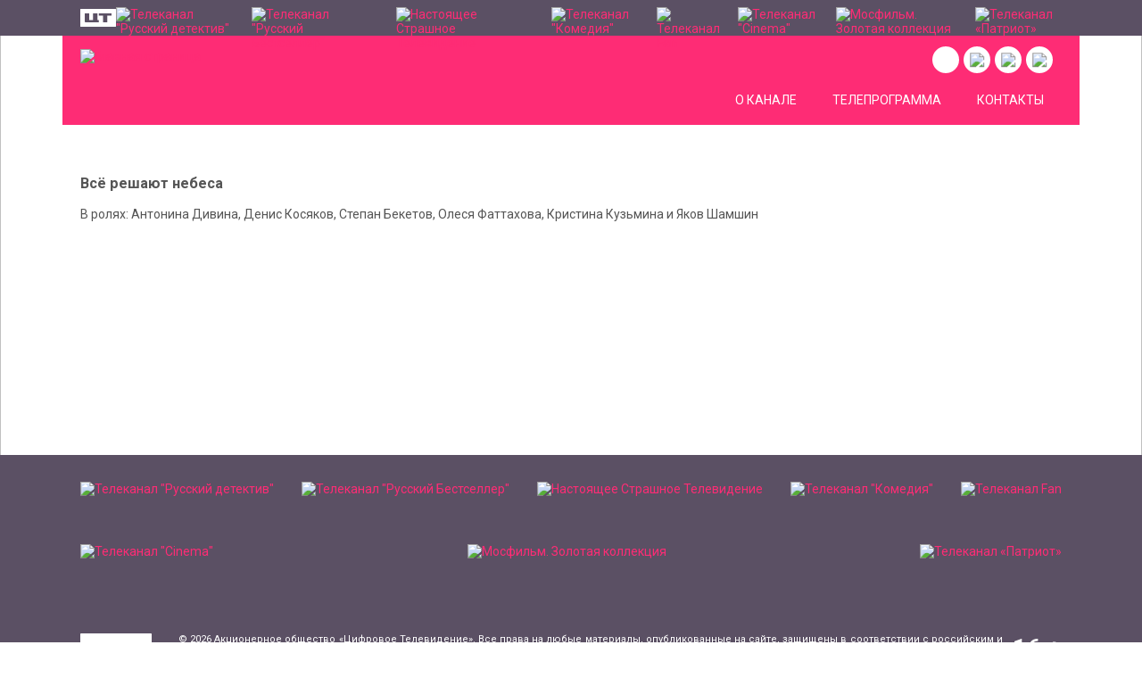

--- FILE ---
content_type: text/html; charset=UTF-8
request_url: https://rusroman.ru/telecast/vsyo-reshayut-nebesa-2019
body_size: 4946
content:
<!DOCTYPE html>
<html lang="ru" class="h-100">
<head>
    <meta charset="UTF-8">
    <meta name="viewport" content="width=device-width, initial-scale=1, shrink-to-fit=no">
        <title>Всё решают небеса</title>
    <meta http-equiv='X-UA-Compatible' content='IE=edge'>
<meta name='cleartype' content='on'>
<meta name='imagetoolbar' content='no'>
<meta name='HandheldFriendly' content='True'>
<meta name='format-detection' content='telephone=no'>
<meta name='format-detection' content='address=no'>
<meta name='google' value='notranslate'>

<meta name='msthemecompatible' content='no'>
<meta name='theme-color' content='#ffffff'>
<meta name='apple-mobile-web-app-capable' content='yes'>
<meta name='apple-mobile-web-app-status-bar-style' content='black-translucent'>
<meta name='msapplication-tooltip' content=''>
<meta name='msapplication-TileColor' content='#ffffff'>
<meta name='msapplication-TileImage' content='/favIcons/mstile-144x144.png'>
<meta name='msapplication-starturl' content=''>
<meta name='msapplication-tap-highlight' content='no'>
<meta name='msapplication-square70x70logo' content='/favIcons/mstile-70x70.png'>
<meta name='msapplication-square144x144logo' content='/favIcons/mstile-144x144.png'>
<meta name='msapplication-square150x150logo' content='/favIcons/mstile-150x150.png'>
<meta name='msapplication-wide310x150logo' content='/favIcons/mstile-310x150.png'>
<meta name='msapplication-square310x310logo' content='/favIcons/mstile-310x310.png'>
<meta property='twitter:image' content='/favIcons/twitter.png'>
<link rel='icon' sizes='16x16' type='image/png' href='/favIcons/favicon-16x16.png'>
<link rel='icon' sizes='32x32' type='image/png' href='/favIcons/favicon-32x32.png'>
<link rel='icon' sizes='96x96' type='image/png' href='/favIcons/favicon-96x96.png'>
<link rel='icon' sizes='192x192' type='image/png' href='/favIcons/android-chrome-36x36.png'>
<link rel='icon' sizes='192x192' type='image/png' href='/favIcons/android-chrome-48x48.png'>
<link rel='icon' sizes='192x192' type='image/png' href='/favIcons/android-chrome-72x72.png'>
<link rel='icon' sizes='192x192' type='image/png' href='/favIcons/android-chrome-96x96.png'>
<link rel='icon' sizes='192x192' type='image/png' href='/favIcons/android-chrome-144x144.png'>
<link rel='icon' sizes='192x192' type='image/png' href='/favIcons/android-chrome-192x192.png'>
<link href='https://fonts.googleapis.com/css?family=Roboto:100,300,400,500,700,900&amp;subset=cyrillic-ext' rel='stylesheet'>    <!--rusroman.ru 90341867-->
<!-- Yandex.Metrika counter -->
<script type="text/javascript" >
   (function(m,e,t,r,i,k,a){m[i]=m[i]||function(){(m[i].a=m[i].a||[]).push(arguments)};
   m[i].l=1*new Date();
   for (var j = 0; j < document.scripts.length; j++) {if (document.scripts[j].src === r) { return; }}
   k=e.createElement(t),a=e.getElementsByTagName(t)[0],k.async=1,k.src=r,a.parentNode.insertBefore(k,a)})
   (window, document, "script", "https://mc.yandex.ru/metrika/tag.js", "ym");

   ym(90341867, "init", {
        clickmap:true,
        trackLinks:true,
        accurateTrackBounce:true,
        webvisor:true
   });
</script>
<noscript><div><img src="https://mc.yandex.ru/watch/90341867" style="position:absolute; left:-9999px;" alt="" /></div></noscript>
<!-- /Yandex.Metrika counter -->
    <meta property="og:title" content="Всё решают небеса">
<meta name="application-name" content="Всё решают небеса">
<meta name="apple-mobile-web-app-title" content="Всё решают небеса">
<meta property="og:description" content="Всё решают небеса">
<meta property="og:image" content="/img/blank.jpg">
<meta property="og:type" content="article">
<meta property="og:url" content="https://rusroman.ru/telecast/vsyo-reshayut-nebesa-2019">
<meta name="description" content="Всё решают небеса">
<meta name="keywords" content="">
<meta name="csrf-param" content="_csrf-frontend">
<meta name="csrf-token" content="i8VUr8hadZAkEJB6Xzcxbmx-Ilaj6tyc25mOmnVZfrTclxmZoRtG4V1X0w8IVF0pCCgQZeGNpe-wz9TiOwAp1w==">

<link href="/dist/main.css?v=1748090512" rel="stylesheet">    <script>
        window.yaContextCb = window.yaContextCb || []
    </script>
    <script src="https://yandex.ru/ads/system/context.js" async></script>
</head>
<body class='load'>
<section class="wrapper">
    <section class="branding">
        <div class="carousel carousel--branding">
            <div class="carousel__container swiper-container">
                <div class="carousel__list swiper-wrapper">
                    <div class="swiper-slide carousel__item">
                        <img class="scale-visual-image" src="https://ct-bank.digitalrussia.tv/files/2024/12/rr_2024_1920x1080.jpg" />
                    </div>
                </div>
            </div>
        </div>
    </section>
    <div class="line">
        <div class="line__wrapper">
            <div class="line__cols">
                <div class="line__col line__col--left">
                    <div class="associates associates--main">
                        <div class="associates__list">
                            <div class="associates__item">
                                <a class="associate associate--dtr" href="http://digitalrussia.tv" target="_blank">
                                    <div class="associate__logo" id="ctlogo"></div>
                                </a>
                            </div>
                        </div>
                    </div>
                </div>
                <div class="line__col line__col--right">
                    <div class="associates associates--additional">
                        <div class="associates__list">
                            <div class="associates__item"><a class="associate" href="http://rudetective.tv/" alt="Телеканал &quot;Русский детектив&quot;" title="Телеканал &quot;Русский детектив&quot;" rel="noopener noreferrer" target="_blank"><img class="associate__logo" src="https://ct-bank.digitalrussia.tv/files/2023/05/rudetective_3_.svg" alt="Телеканал &quot;Русский детектив&quot;" title="Телеканал &quot;Русский детектив&quot;"></a></div><div class="associates__item"><a class="associate" href="http://bestrussia.tv/" alt="Телеканал &quot;Русский Бестселлер&quot;" title="Телеканал &quot;Русский Бестселлер&quot;" rel="noopener noreferrer" target="_blank"><img class="associate__logo" src="https://ct-bank.digitalrussia.tv/files/2023/05/bestrussia-tv_4_.svg" alt="Телеканал &quot;Русский Бестселлер&quot;" title="Телеканал &quot;Русский Бестселлер&quot;"></a></div><div class="associates__item"><a class="associate" href="http://strashnoe.tv/" alt="Настоящее Страшное Телевидение" title="Настоящее Страшное Телевидение" rel="noopener noreferrer" target="_blank"><img class="associate__logo" src="https://ct-bank.digitalrussia.tv/files/2023/05/strashnoe-tv_4_.svg" alt="Настоящее Страшное Телевидение" title="Настоящее Страшное Телевидение"></a></div><div class="associates__item"><a class="associate" href="http://komedia-tv.ru/" alt="Телеканал &quot;Комедия&quot;" title="Телеканал &quot;Комедия&quot;" rel="noopener noreferrer" target="_blank"><img class="associate__logo" src="https://ct-bank.digitalrussia.tv/files/2023/05/komedia-tv_4_.svg" alt="Телеканал &quot;Комедия&quot;" title="Телеканал &quot;Комедия&quot;"></a></div><div class="associates__item"><a class="associate" href="https://fantv.ru/" alt="Телеканал Fan" title="Телеканал Fan" rel="noopener noreferrer" target="_blank"><img class="associate__logo" src="https://ct-bank.digitalrussia.tv/files/2023/05/fantv2_3_.svg" alt="Телеканал Fan" title="Телеканал Fan"></a></div><div class="associates__item"><a class="associate" href="http://cinetv.ru/" alt="Телеканал &quot;Cinema&quot;" title="Телеканал &quot;Cinema&quot;" rel="noopener noreferrer" target="_blank"><img class="associate__logo" src="https://ct-bank.digitalrussia.tv/files/2023/05/cinetv_7_.svg" alt="Телеканал &quot;Cinema&quot;" title="Телеканал &quot;Cinema&quot;"></a></div><div class="associates__item"><a class="associate" href="https://mosfilmgold.ru/" alt="Мосфильм. Золотая коллекция" title="Мосфильм. Золотая коллекция" rel="noopener noreferrer" target="_blank"><img class="associate__logo" src="https://ct-bank.digitalrussia.tv/files/2023/05/mosfilmgold_6_.svg" alt="Мосфильм. Золотая коллекция" title="Мосфильм. Золотая коллекция"></a></div><div class="associates__item"><a class="associate" href="https://patriotkanal.ru/" alt="Телеканал «Патриот»" title="Телеканал «Патриот»" rel="noopener noreferrer" target="_blank"><img class="associate__logo" src="https://ct-bank.digitalrussia.tv/files/2025/02/patriot_2025_logo_white_3_.svg" alt="Телеканал «Патриот»" title="Телеканал «Патриот»"></a></div>                        </div>
                    </div>
                </div>
            </div>
        </div>
    </div>
    <header class="header">
        <div class="header__wrapper">
            <div class="header__cols">
                <div class="header__col header__col--left">
                    <div class="header__burger">
                        <button class="burger js-burger">
                            <div class="burger__lines">
                                <span class="burger__line burger__line--1"></span>
                                <span class="burger__line burger__line--2"></span>
                                <span class="burger__line burger__line--3"></span>
                            </div>
                        </button>
                    </div>
                    <div class="header__logo">
                        <a class="logo " href="/">
                            <img class="icon icon--logo logo__icon" src="https://ct-bank.digitalrussia.tv/files/2023/05/rusroman-big_1_.svg" alt="Главная страница">                        </a>
                    </div>
                    <div class="header__logo--mobile">
                        <a class="logo logo--mobile" href="/"> </a>
                    </div>
                </div>
                <div class="header__col header__col--right">
                    <div class="header__lines">
                        <div class="header__line header__line--top">
                            <div class="header__social">
                                <div class="social ">
                                                                            <div class="social__list">
                                                                                            <a class="social__item" href="https://vk.com/russkyrom" alt="" title="" rel="noopener noreferrer" target="_blank"><img class="social__icon" src="https://ct-bank.digitalrussia.tv/files/2023/05/vk_2_.svg" alt=""></a>                                                                                            <a class="social__item" href="https://ok.ru/russkyrom" alt="ok" title="ok" rel="noopener noreferrer" target="_blank"><img class="social__icon" src="https://ct-bank.digitalrussia.tv/files/2023/05/ok_2_.svg" alt="ok"></a>                                                                                            <a class="social__item" href="https://zen.yandex.ru/id/5ecb990da3811a33d94a40a3" alt="dzen" title="dzen" rel="noopener noreferrer" target="_blank"><img class="social__icon" src="https://ct-bank.digitalrussia.tv/files/2023/05/zen_2_.svg" alt="dzen"></a>                                                                                            <a class="social__item" href="https://max.ru/russkyrom" alt="Max" title="Max" rel="noopener noreferrer" target="_blank"><img class="social__icon" src="https://ct-bank.digitalrussia.tv/files/2025/10/max-icon.svg" alt="Max"></a>                                                                                    </div>
                                                                    </div>
                            </div>
                        </div>
                        <div class="header__line header__line--bottom">
                            <div class="header__menu">
                                <nav class="menu ">
                                    <div class="menu__list">
                                        <a class="menu__item " href="/#about" title="О канале">О канале</a>                                        <a class="menu__item " href="/program" title="Телепрограмма">Телепрограмма</a>                                        <a class="menu__item " href="/#contacts" title="Контакты">Контакты</a>                                                                            </div>
                                </nav>
                            </div>
                        </div>
                    </div>
                </div>
            </div>
        </div>
        <div class="header__panel">
            <div class="header__wrapper header__wrapper--mobile">
                <div class="header__data">
                    <div class="header__social header__social--mobile">
                        <div class="social social--mobile">
                                                            <div class="social__list">
                                                                            <a class="social__item" href="https://vk.com/russkyrom" alt="" title="" rel="noopener noreferrer" target="_blank"><img class="social__icon" src="https://ct-bank.digitalrussia.tv/files/2023/05/vk_2_.svg" alt=""></a>                                                                            <a class="social__item" href="https://ok.ru/russkyrom" alt="ok" title="ok" rel="noopener noreferrer" target="_blank"><img class="social__icon" src="https://ct-bank.digitalrussia.tv/files/2023/05/ok_2_.svg" alt="ok"></a>                                                                            <a class="social__item" href="https://zen.yandex.ru/id/5ecb990da3811a33d94a40a3" alt="dzen" title="dzen" rel="noopener noreferrer" target="_blank"><img class="social__icon" src="https://ct-bank.digitalrussia.tv/files/2023/05/zen_2_.svg" alt="dzen"></a>                                                                            <a class="social__item" href="https://max.ru/russkyrom" alt="Max" title="Max" rel="noopener noreferrer" target="_blank"><img class="social__icon" src="https://ct-bank.digitalrussia.tv/files/2025/10/max-icon.svg" alt="Max"></a>                                                                    </div>
                                                    </div>
                    </div>
                </div>
                <div class="header__menu header__menu--mobile">
                    <nav class="menu menu--mobile">
                        <div class="menu__list">
                            <a class="menu__item " href="/#about" title="О канале">О канале</a>                            <a class="menu__item " href="/program" title="Телепрограмма">Телепрограмма</a>                            <a class="menu__item " href="/#contacts" title="Контакты">Контакты</a>                                                    </div>
                    </nav>
                </div>
            </div>
        </div>
    </header>
    

<section class="container container--index">
    <section class="content">
        <section class="section section--news-detail">
            <div class="section-content">
                <div class="section-wrapper">
                    <div class="news-detail">
                        <div class="news-detail-data">
                            <div class="news-detail-data__header">
                            </div>
                            <div class="news-detail-data__content">
                                <div class="article-detail">
                                                                        <h3 class="article-detail__title">Всё решают небеса</h3>
                                    <div class="article-detail__text">В ролях: Антонина Дивина, Денис Косяков, Степан Бекетов, Олеся Фаттахова, Кристина Кузьмина и Яков Шамшин</div>
                                </div>
                            </div>
                        </div>
                    </div>
                </div>
            </div>
        </section>
    </section>
</section>    <div class="ads ads_main-bottom">
        <div class="ads__banner ads__banner_mobile">
            <!--AdFox START-->
<!--yandex_trbp.ads-->
<!--Площадка: https://rusroman.ru/program / Media / 100%х250px_подвал/Mobile-->
<!--Категория: <не задана>-->
<!--Тип баннера: 100%*250px- мобила-->
<div id="adfox_174352522017691276"></div>
<script>
    window.yaContextCb.push(()=>{
        Ya.adfoxCode.create({
            ownerId: 12366701,
            containerId: 'adfox_174352522017691276',
            platform: 'touch',
            params: {
                p1: 'dhaab',
                p2: 'jkik'
            }
        })
    })
</script>        </div>
    </div>
    <section class="keeper"></section>
</section>
<footer class="footer">
    <div class="footer__wrapper">
        <div class="footer__line footer__line_top">
            <div class="footer__companions">
                <div class="companions companions--icons">
                    <div class="companions__list">
                        <a class="companions__item companions__item_bestseller" href="http://rudetective.tv/" alt="Телеканал &quot;Русский детектив&quot;" title="Телеканал &quot;Русский детектив&quot;" rel="noopener noreferrer" target="_blank"><img class="companions__icon" src="https://ct-bank.digitalrussia.tv/files/2023/05/rudetective_3_.svg" alt="Телеканал &quot;Русский детектив&quot;" title="Телеканал &quot;Русский детектив&quot;"></a><a class="companions__item companions__item_bestseller" href="http://bestrussia.tv/" alt="Телеканал &quot;Русский Бестселлер&quot;" title="Телеканал &quot;Русский Бестселлер&quot;" rel="noopener noreferrer" target="_blank"><img class="companions__icon" src="https://ct-bank.digitalrussia.tv/files/2023/05/bestrussia-tv_4_.svg" alt="Телеканал &quot;Русский Бестселлер&quot;" title="Телеканал &quot;Русский Бестселлер&quot;"></a><a class="companions__item companions__item_bestseller" href="http://strashnoe.tv/" alt="Настоящее Страшное Телевидение" title="Настоящее Страшное Телевидение" rel="noopener noreferrer" target="_blank"><img class="companions__icon" src="https://ct-bank.digitalrussia.tv/files/2023/05/strashnoe-tv_4_.svg" alt="Настоящее Страшное Телевидение" title="Настоящее Страшное Телевидение"></a><a class="companions__item companions__item_bestseller" href="http://komedia-tv.ru/" alt="Телеканал &quot;Комедия&quot;" title="Телеканал &quot;Комедия&quot;" rel="noopener noreferrer" target="_blank"><img class="companions__icon" src="https://ct-bank.digitalrussia.tv/files/2023/05/komedia-tv_4_.svg" alt="Телеканал &quot;Комедия&quot;" title="Телеканал &quot;Комедия&quot;"></a><a class="companions__item companions__item_bestseller" href="https://fantv.ru/" alt="Телеканал Fan" title="Телеканал Fan" rel="noopener noreferrer" target="_blank"><img class="companions__icon" src="https://ct-bank.digitalrussia.tv/files/2023/05/fantv2_3_.svg" alt="Телеканал Fan" title="Телеканал Fan"></a><a class="companions__item companions__item_bestseller" href="http://cinetv.ru/" alt="Телеканал &quot;Cinema&quot;" title="Телеканал &quot;Cinema&quot;" rel="noopener noreferrer" target="_blank"><img class="companions__icon" src="https://ct-bank.digitalrussia.tv/files/2023/05/cinetv_7_.svg" alt="Телеканал &quot;Cinema&quot;" title="Телеканал &quot;Cinema&quot;"></a><a class="companions__item companions__item_bestseller" href="https://mosfilmgold.ru/" alt="Мосфильм. Золотая коллекция" title="Мосфильм. Золотая коллекция" rel="noopener noreferrer" target="_blank"><img class="companions__icon" src="https://ct-bank.digitalrussia.tv/files/2023/05/mosfilmgold_6_.svg" alt="Мосфильм. Золотая коллекция" title="Мосфильм. Золотая коллекция"></a><a class="companions__item companions__item_bestseller" href="https://patriotkanal.ru/" alt="Телеканал «Патриот»" title="Телеканал «Патриот»" rel="noopener noreferrer" target="_blank"><img class="companions__icon" src="https://ct-bank.digitalrussia.tv/files/2025/02/patriot_2025_logo_white_3_.svg" alt="Телеканал «Патриот»" title="Телеканал «Патриот»"></a>                    </div>
                </div>
            </div>
        </div>
        <div class="footer__line footer__line_bottom">
            <div class="footer__logo">
                <a class="dtr" href="http://digitalrussia.tv/" title="Цифровое ТВ" alt="Цифровое ТВ" target="_blank">
                    <svg class="dtr__icon"></svg>
                </a>
            </div>
            <div class="footer__copyright">
                <div class="copyright">
		    <p>© 2026 Акционерное общество «Цифровое Телевидение». Все права на любые материалы, опубликованные на сайте, защищены в соответствии с российским и международным законодательством об интеллектуальной собственности. Любое использование текстовых, фото, аудио и видеоматериалов возможно только с согласия правообладателя (АО «ЦТВ»). Для лиц старше 16 лет.&nbsp;</p><p><strong>Акционерное общество «Цифровое Телевидение» / АО «ЦТВ»</strong><br>Адрес места нахождения: 125167, г. Москва, Ленинградский пр-т, 37 А, корп. 4, этаж 10, помещение XXII, комната 1.<br>Адрес электронной почты для обращений — <a href="mailto:dtr@digitalrussia.tv">dtr@digitalrussia.tv</a>&nbsp;</p><div class="raw-html-embed"><p class="privacy-policy"><a target="_blank" href="https://digitalrussia.tv/dtr_personal_data_processing_policy.pdf">Политика Акционерного общества «Цифровое Телевидение» в отношении обработки персональных данных</a></p></div>                </div>
            </div>
            <div class="footer__age">
                <div class="age"> <span class="age__number">16</span> <span class="age__plus">+</span> </div>
            </div>
        </div>
    </div>
</footer>
<script src="/dist/main.js?v=1750355837"></script>
<div class="ads">
    <!--AdFox START-->
<!--yandex_trbp.ads-->
<!--Площадка: https://rusroman.ru/program / Media / FullScreen/Desktop-->
<!--Категория: <не задана>-->
<!--Тип баннера: FullScreen/Desktop-->
<div id="adfox_174352518710541276"></div>
<script>
    window.yaContextCb.push(()=>{
        Ya.adfoxCode.create({
            ownerId: 12366701,
            containerId: 'adfox_174352518710541276',
            type: 'fullscreen',
            platform: 'desktop',
            params: {
                p1: 'dhaaa',
                p2: 'jkis'
            }
        })
    })
</script>    <!--AdFox START-->
<!--yandex_trbp.ads-->
<!--Площадка: https://rusroman.ru/program / Media / FullScreen/Mobile-->
<!--Категория: <не задана>-->
<!--Тип баннера: FullScreen/Mobile-->
<div id="adfox_174352528086181276"></div>
<script>
    window.yaContextCb.push(()=>{
        Ya.adfoxCode.create({
            ownerId: 12366701,
            containerId: 'adfox_174352528086181276',
            type: 'fullscreen',
            platform: 'touch',
            params: {
                p1: 'dhaad',
                p2: 'jkir'
            }
        })
    })
</script>    <!--AdFox START-->
<!--yandex_trbp.ads-->
<!--Площадка: https://rusroman.ru/program / Media / Floor Ad/Desktop-->
<!--Категория: <не задана>-->
<!--Тип баннера: Floor Ad-->
<div id="adfox_174352515934611276"></div>
<script>
    window.yaContextCb.push(()=>{
        Ya.adfoxCode.create({
            ownerId: 12366701,
            containerId: 'adfox_174352515934611276',
            type: 'floorAd',
            platform: 'desktop',
            params: {
                p1: 'dgzzz',
                p2: 'jkiq'
            }
        })
    })
</script>    <!--AdFox START-->
<!--yandex_trbp.ads-->
<!--Площадка: https://rusroman.ru/program / Media / Floor Ad/Mobile-->
<!--Категория: <не задана>-->
<!--Тип баннера: Floor Ad-->
<div id="adfox_174352525210451276"></div>
<script>
    window.yaContextCb.push(()=>{
        Ya.adfoxCode.create({
            ownerId: 12366701,
            containerId: 'adfox_174352525210451276',
            type: 'floorAd',
            platform: 'touch',
            params: {
                p1: 'dhaac',
                p2: 'jkiq'
            }
        })
    })
</script>    <!---->
    <script>
        function reloadBanners() {
            const containerIds = Array.from(document.querySelectorAll('div.reloadable')).map(div => div.id);
            if (containerIds.length === 0) {
                console.warn('no reloadable blocks');
                return;
            }
            console.log('Found banners:', containerIds);
            containerIds.forEach(containerId => {
                Ya.adfoxCode.reload(containerId, {
                    onlyIfWasVisible: true
                });
                console.log(`Reloaded banner: ${containerId}`);
            });
        }
        setInterval(reloadBanners, 30000);
        reloadBanners();
    </script>
    <!---->
</div>

</body>
</html>
